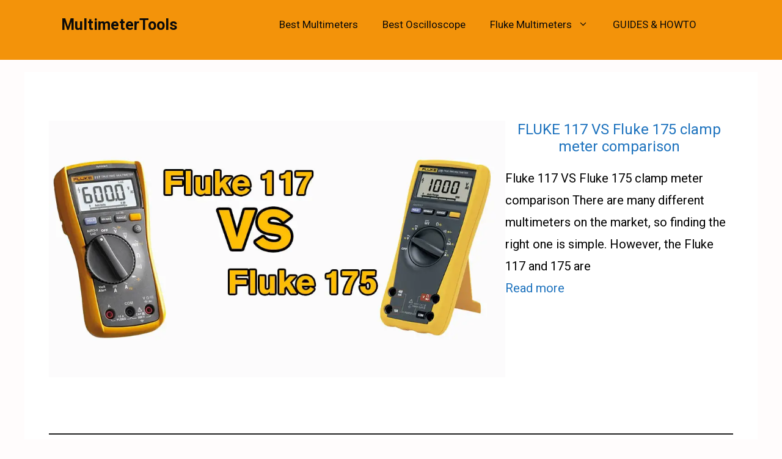

--- FILE ---
content_type: text/html; charset=utf-8
request_url: https://www.google.com/recaptcha/api2/aframe
body_size: 269
content:
<!DOCTYPE HTML><html><head><meta http-equiv="content-type" content="text/html; charset=UTF-8"></head><body><script nonce="CpGAFL8HWBxeogK1D2NzRA">/** Anti-fraud and anti-abuse applications only. See google.com/recaptcha */ try{var clients={'sodar':'https://pagead2.googlesyndication.com/pagead/sodar?'};window.addEventListener("message",function(a){try{if(a.source===window.parent){var b=JSON.parse(a.data);var c=clients[b['id']];if(c){var d=document.createElement('img');d.src=c+b['params']+'&rc='+(localStorage.getItem("rc::a")?sessionStorage.getItem("rc::b"):"");window.document.body.appendChild(d);sessionStorage.setItem("rc::e",parseInt(sessionStorage.getItem("rc::e")||0)+1);localStorage.setItem("rc::h",'1763788895850');}}}catch(b){}});window.parent.postMessage("_grecaptcha_ready", "*");}catch(b){}</script></body></html>